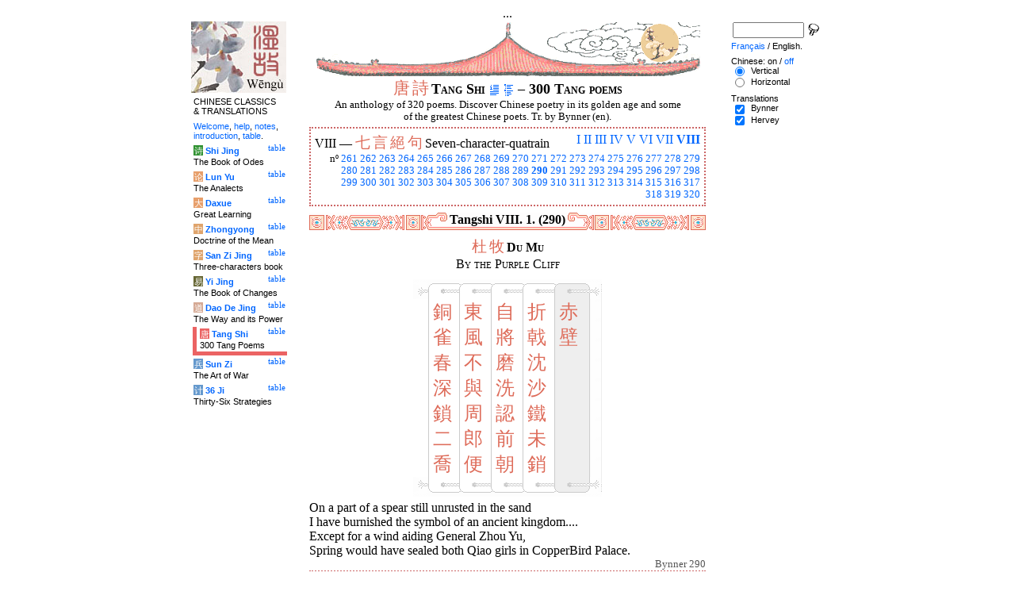

--- FILE ---
content_type: text/html
request_url: http://wengu.tartarie.com/wg/?l=Tangshi&amp;amp;m=NOzh&amp;amp;no=21&amp;no=28&no=290
body_size: 6259
content:
<!DOCTYPE html PUBLIC "-//W3C//DTD HTML 4.01 Transitional//EN">
<html lang="en">
<head>
<meta http-equiv="Content-Type" content="text/html; charset=big5">
<meta name="keywords" content="China, Chinese literature, sinology, 
  Tang Shi San Bai Shou, chinese poetry, chinese poems, Tang poems, Tang poets, Li bai, Li po, Du fu, Poesie chinoise, poesies des Tang, poetes chinois, poesie,
  sinologie, litterature chinoise, Chine
">
<meta name="description" content="
  Read the 300 Tang poems collection, in Chinese and with Witter Bynner's translation. Characters are linked to dictionnaries. / Lire la compilation des trois cents po鋗es Tang, en version originale et avec la traduction anglaise de Witter Bynner.">
<title>300 Tang poems - Tang Shi VIII. 1. (290)</title>
<link rel="home" title="Index" href="/wg/wengu.php">
<link rel='prev' title='Previous chapter' href='?l=Tangshi&amp;amp;amp;m=NOzh&amp;amp;amp;no=21&amp;amp;no=28&amp;no=289'>
<link rel='next' title='Next chapter' href='?l=Tangshi&amp;amp;amp;m=NOzh&amp;amp;amp;no=21&amp;amp;no=28&amp;no=291'>
<link rel="stylesheet" media="all" type="text/css" href="css/styles_03.css">
<link rel="stylesheet" media="print" type="text/css" href="css/print_02.css">
<script language="JavaScript" src="js/s_common.js" type="text/JavaScript"></script>
<!--<script language="JavaScript" src="js/prototype.1.6.1.js" type="text/JavaScript"></script>
<script language="JavaScript" src="js/livepipe.js" type="text/JavaScript"></script>
<script language="JavaScript" src="js/window.js" type="text/JavaScript"></script>
-->
<script type="text/javascript" src="js/jquery-1.3.2.min.js"></script>
<script type="text/javascript" src="js/qtip.js"></script>
<script language="JavaScript" type="text/JavaScript">
<!--
$(document).ready(function() {
  //alert('test');
  $('.zd').each(function() {
//    alert($(this));
    $(this).qtip({
      content: { 
        url: $(this).attr('href'),
        data: { rand: '909927224', send: $(this).html() },
        method: 'get'
      },
      show: 'mouseover',
      hide: 'mouseout',
      style: { width: { min: 175 } }
    });
  });

$('.test').qtip({
   content: 'This is an active list element'+$('.test').innerHTML,
   show: 'mouseover',
   hide: 'mouseout'
})


});

function chDisp(l,t,n)
 { //alert (l+" - "+t.value+" - "+n);
  if (t.name == "zh_mode")
   {
    if (t.value == "Vertical")
      { change_style(l,"Vertical","block",n); change_style(l,"Horizontal","none",n); }
    else
      { change_style(l,"Vertical","none",n); change_style(l,"Horizontal","block",n); }
   }
  else change_style(l,t.value,(t.checked?"block":"none"),n);
 }

function updateDispCookie(l,name,value)
 {
  oldCookieVal= document.getElementById("dispCookieVal").value;
  re = new RegExp(","+name+"=[^,]*");
  newCookieVal= oldCookieVal.replace(re,"");
  newCookieVal = newCookieVal + "," + name + "=" + value;
//  alert(oldCookieVal+" -> "+newCookieVal);
  makeCookie("Display_"+l,newCookieVal,15);
  document.getElementById("dispCookieVal").value = newCookieVal;
 }

function change_style(l,name,val,n)
 {
  for (i=1; i<=n; i++)
   if (document.getElementById(name+i))
     document.getElementById(name+i).style.display = val;
  if (name!="Horizontal") updateDispCookie(l,name,val);
 }
-->
</script>
<style type="text/css">
<!--
.chinois a,.cvCOL a,.b_mm a,.b_mt a { color:#de6c5a }
.chinois a:hover,.cvCOL a:hover,.b_mm a:hover,.b_mt a:hover { color:#2da4d1 }
.chinois a:visited,.cvCOL a:visited,.b_mm a:visited,.b_mt a:visited { color:#be4c5a }
.reference { border-color: #cc6666 }
.separateur { background-image: url(img/pg/sep_tangshi_01.gif);
	background-position : center;
	background-repeat: no-repeat; 
 }

.toit { background-image: url(img/pg/toit_tangshi_01.gif);
	background-position : center;
	background-repeat: no-repeat;  }

body {  text-align:center;
	font-family: "Times New Roman", Times, serif; color: #000000; 
	background-color: #FFFFFF; 
	}

body___REMOVED {  background-color: #EB6363;
	background-image: url(img/pg/Fonds/tr_insectes.gif);
	background-position: center top; }
.pied { border-color : #cc6666; }

#global  { width:800px; margin:8px auto 8px auto}
#cartouche_gauche, #cartouche_droit, #bande_centre {
	overflow:hidden; padding-top:1px;
        border-color:black; border-style:solid; border-width:0px;	
	background-color:white;}
#cartouche_gauche,#cartouche_droit { 
	position:relative; width:122px; border-width:0px;}
#cartouche_gauche { float:left; }
#cartouche_droit { float:right; }
#bande_centre { width:520px; margin:auto; float:right;  }
#gauche_et_centre { width:660px; float:left}
.menu_cartouche,.menu_cartouche_sel 
	{ font-family:arial;font-size:8pt;text-align:left;
	padding:3px 1px 2px 4px; margin:2px 0 0 0;}
.menu_cartouche_sel
	{ border-width: 2px; border-style:solid;border-color:white; border-width:0  0 5px 5px;
margin-left:3px }
.menu_lien_table {float:right;font-size:8pt;padding:2px 2px 0 0;}
.menu_car {color:white;padding:1px 0 0 1px;}
.form_boxes { font-family:arial;font-size:8pt;text-align:left;width:120px}
input.cb {width: 12px; height:12px;vertical-align:middle; margin:1px 5px 1px 5px}


-->
</style>
<script type="text/javascript">if(window.parent.length!=0) {window.top.location.replace(document.location.href);}</script></head>
<body>
<div id="dict"></div>
<div id="global">
<a name="top"></a>
<a name="a0"></a>
<div class='test'>...</div>
<div id="gauche_et_centre">
<div id="bande_centre">
 <div class="toit">
  <div class="annonce">
    </div>
 </div>
 <h1>
 <span class='chinois'><a class='zd' href="zhendic.php?q=&#21776;">&#21776;</a>
<a class='zd' href="zhendic.php?q=&#35433;">&#35433;</a>
</span>Tang Shi <a href='?l=Tangshi&amp;amp;amp;m=NOzh&amp;amp;amp;no=21&amp;amp;no=28&amp;no=0' title='Introduction'><img class='logolien' src='img/l_intro.gif' alt='Introduction'></a> <a href='?l=Tangshi&amp;amp;amp;m=NOzh&amp;amp;amp;no=21&amp;amp;no=28&amp;no=-1' title='Table of content'><img class='logolien' src='img/l_TOC.gif' alt='Table of content'></a>  &ndash; 300 Tang poems </h1>
 <p class='sous_titre_desc'>
 An anthology of 320 poems. Discover Chinese poetry in its golden age and some of the greatest Chinese poets. Tr. by Bynner (en). </p>
 <div class='tm'>
 
<div style='padding:5px;border:2px dotted #cc6666'>
  <div style='float:right'><a href='?l=Tangshi&amp;amp;amp;m=NOzh&amp;amp;amp;no=21&amp;amp;no=28&amp;no=1&amp;s=1' title='Section I'>I</a> <a href='?l=Tangshi&amp;amp;amp;m=NOzh&amp;amp;amp;no=21&amp;amp;no=28&amp;no=36&amp;s=2' title='Section II'>II</a> <a href='?l=Tangshi&amp;amp;amp;m=NOzh&amp;amp;amp;no=21&amp;amp;no=28&amp;no=46&amp;s=3' title='Section III'>III</a> <a href='?l=Tangshi&amp;amp;amp;m=NOzh&amp;amp;amp;no=21&amp;amp;no=28&amp;no=74&amp;s=4' title='Section IV'>IV</a> <a href='?l=Tangshi&amp;amp;amp;m=NOzh&amp;amp;amp;no=21&amp;amp;no=28&amp;no=90&amp;s=5' title='Section V'>V</a> <a href='?l=Tangshi&amp;amp;amp;m=NOzh&amp;amp;amp;no=21&amp;amp;no=28&amp;no=170&amp;s=6' title='Section VI'>VI</a> <a href='?l=Tangshi&amp;amp;amp;m=NOzh&amp;amp;amp;no=21&amp;amp;no=28&amp;no=224&amp;s=7' title='Section VII'>VII</a> <b><a href='?l=Tangshi&amp;amp;amp;m=NOzh&amp;amp;amp;no=21&amp;amp;no=28&amp;c=1&amp;s=8' title='Section VIII (All)'>VIII</a></b> </div> VIII &mdash; <span class='chinois'><a class='zd' href="zhendic.php?q=七">七</a>
<a class='zd' href="zhendic.php?q=言">言</a>
<a class='zd' href="zhendic.php?q=絕">絕</a>
<a class='zd' href="zhendic.php?q=句">句</a>
</span> Seven-character-quatrain
  <br>
  <p style='clear:both;text-align:right;font-size:80%;margin:0'>n&ordm; <a href='?l=Tangshi&amp;amp;amp;m=NOzh&amp;amp;amp;no=21&amp;amp;no=28&amp;no=261' title='Poem 261'>261</a> <a href='?l=Tangshi&amp;amp;amp;m=NOzh&amp;amp;amp;no=21&amp;amp;no=28&amp;no=262' title='Poem 262'>262</a> <a href='?l=Tangshi&amp;amp;amp;m=NOzh&amp;amp;amp;no=21&amp;amp;no=28&amp;no=263' title='Poem 263'>263</a> <a href='?l=Tangshi&amp;amp;amp;m=NOzh&amp;amp;amp;no=21&amp;amp;no=28&amp;no=264' title='Poem 264'>264</a> <a href='?l=Tangshi&amp;amp;amp;m=NOzh&amp;amp;amp;no=21&amp;amp;no=28&amp;no=265' title='Poem 265'>265</a> <a href='?l=Tangshi&amp;amp;amp;m=NOzh&amp;amp;amp;no=21&amp;amp;no=28&amp;no=266' title='Poem 266'>266</a> <a href='?l=Tangshi&amp;amp;amp;m=NOzh&amp;amp;amp;no=21&amp;amp;no=28&amp;no=267' title='Poem 267'>267</a> <a href='?l=Tangshi&amp;amp;amp;m=NOzh&amp;amp;amp;no=21&amp;amp;no=28&amp;no=268' title='Poem 268'>268</a> <a href='?l=Tangshi&amp;amp;amp;m=NOzh&amp;amp;amp;no=21&amp;amp;no=28&amp;no=269' title='Poem 269'>269</a> <a href='?l=Tangshi&amp;amp;amp;m=NOzh&amp;amp;amp;no=21&amp;amp;no=28&amp;no=270' title='Poem 270'>270</a> <a href='?l=Tangshi&amp;amp;amp;m=NOzh&amp;amp;amp;no=21&amp;amp;no=28&amp;no=271' title='Poem 271'>271</a> <a href='?l=Tangshi&amp;amp;amp;m=NOzh&amp;amp;amp;no=21&amp;amp;no=28&amp;no=272' title='Poem 272'>272</a> <a href='?l=Tangshi&amp;amp;amp;m=NOzh&amp;amp;amp;no=21&amp;amp;no=28&amp;no=273' title='Poem 273'>273</a> <a href='?l=Tangshi&amp;amp;amp;m=NOzh&amp;amp;amp;no=21&amp;amp;no=28&amp;no=274' title='Poem 274'>274</a> <a href='?l=Tangshi&amp;amp;amp;m=NOzh&amp;amp;amp;no=21&amp;amp;no=28&amp;no=275' title='Poem 275'>275</a> <a href='?l=Tangshi&amp;amp;amp;m=NOzh&amp;amp;amp;no=21&amp;amp;no=28&amp;no=276' title='Poem 276'>276</a> <a href='?l=Tangshi&amp;amp;amp;m=NOzh&amp;amp;amp;no=21&amp;amp;no=28&amp;no=277' title='Poem 277'>277</a> <a href='?l=Tangshi&amp;amp;amp;m=NOzh&amp;amp;amp;no=21&amp;amp;no=28&amp;no=278' title='Poem 278'>278</a> <a href='?l=Tangshi&amp;amp;amp;m=NOzh&amp;amp;amp;no=21&amp;amp;no=28&amp;no=279' title='Poem 279'>279</a><br> <a href='?l=Tangshi&amp;amp;amp;m=NOzh&amp;amp;amp;no=21&amp;amp;no=28&amp;no=280' title='Poem 280'>280</a> <a href='?l=Tangshi&amp;amp;amp;m=NOzh&amp;amp;amp;no=21&amp;amp;no=28&amp;no=281' title='Poem 281'>281</a> <a href='?l=Tangshi&amp;amp;amp;m=NOzh&amp;amp;amp;no=21&amp;amp;no=28&amp;no=282' title='Poem 282'>282</a> <a href='?l=Tangshi&amp;amp;amp;m=NOzh&amp;amp;amp;no=21&amp;amp;no=28&amp;no=283' title='Poem 283'>283</a> <a href='?l=Tangshi&amp;amp;amp;m=NOzh&amp;amp;amp;no=21&amp;amp;no=28&amp;no=284' title='Poem 284'>284</a> <a href='?l=Tangshi&amp;amp;amp;m=NOzh&amp;amp;amp;no=21&amp;amp;no=28&amp;no=285' title='Poem 285'>285</a> <a href='?l=Tangshi&amp;amp;amp;m=NOzh&amp;amp;amp;no=21&amp;amp;no=28&amp;no=286' title='Poem 286'>286</a> <a href='?l=Tangshi&amp;amp;amp;m=NOzh&amp;amp;amp;no=21&amp;amp;no=28&amp;no=287' title='Poem 287'>287</a> <a href='?l=Tangshi&amp;amp;amp;m=NOzh&amp;amp;amp;no=21&amp;amp;no=28&amp;no=288' title='Poem 288'>288</a> <a href='?l=Tangshi&amp;amp;amp;m=NOzh&amp;amp;amp;no=21&amp;amp;no=28&amp;no=289' title='Poem 289'>289</a> <b><a href='?l=Tangshi&amp;amp;amp;m=NOzh&amp;amp;amp;no=21&amp;amp;no=28&amp;no=290' title='Poem 290'>290</a></b> <a href='?l=Tangshi&amp;amp;amp;m=NOzh&amp;amp;amp;no=21&amp;amp;no=28&amp;no=291' title='Poem 291'>291</a> <a href='?l=Tangshi&amp;amp;amp;m=NOzh&amp;amp;amp;no=21&amp;amp;no=28&amp;no=292' title='Poem 292'>292</a> <a href='?l=Tangshi&amp;amp;amp;m=NOzh&amp;amp;amp;no=21&amp;amp;no=28&amp;no=293' title='Poem 293'>293</a> <a href='?l=Tangshi&amp;amp;amp;m=NOzh&amp;amp;amp;no=21&amp;amp;no=28&amp;no=294' title='Poem 294'>294</a> <a href='?l=Tangshi&amp;amp;amp;m=NOzh&amp;amp;amp;no=21&amp;amp;no=28&amp;no=295' title='Poem 295'>295</a> <a href='?l=Tangshi&amp;amp;amp;m=NOzh&amp;amp;amp;no=21&amp;amp;no=28&amp;no=296' title='Poem 296'>296</a> <a href='?l=Tangshi&amp;amp;amp;m=NOzh&amp;amp;amp;no=21&amp;amp;no=28&amp;no=297' title='Poem 297'>297</a> <a href='?l=Tangshi&amp;amp;amp;m=NOzh&amp;amp;amp;no=21&amp;amp;no=28&amp;no=298' title='Poem 298'>298</a><br> <a href='?l=Tangshi&amp;amp;amp;m=NOzh&amp;amp;amp;no=21&amp;amp;no=28&amp;no=299' title='Poem 299'>299</a> <a href='?l=Tangshi&amp;amp;amp;m=NOzh&amp;amp;amp;no=21&amp;amp;no=28&amp;no=300' title='Poem 300'>300</a> <a href='?l=Tangshi&amp;amp;amp;m=NOzh&amp;amp;amp;no=21&amp;amp;no=28&amp;no=301' title='Poem 301'>301</a> <a href='?l=Tangshi&amp;amp;amp;m=NOzh&amp;amp;amp;no=21&amp;amp;no=28&amp;no=302' title='Poem 302'>302</a> <a href='?l=Tangshi&amp;amp;amp;m=NOzh&amp;amp;amp;no=21&amp;amp;no=28&amp;no=303' title='Poem 303'>303</a> <a href='?l=Tangshi&amp;amp;amp;m=NOzh&amp;amp;amp;no=21&amp;amp;no=28&amp;no=304' title='Poem 304'>304</a> <a href='?l=Tangshi&amp;amp;amp;m=NOzh&amp;amp;amp;no=21&amp;amp;no=28&amp;no=305' title='Poem 305'>305</a> <a href='?l=Tangshi&amp;amp;amp;m=NOzh&amp;amp;amp;no=21&amp;amp;no=28&amp;no=306' title='Poem 306'>306</a> <a href='?l=Tangshi&amp;amp;amp;m=NOzh&amp;amp;amp;no=21&amp;amp;no=28&amp;no=307' title='Poem 307'>307</a> <a href='?l=Tangshi&amp;amp;amp;m=NOzh&amp;amp;amp;no=21&amp;amp;no=28&amp;no=308' title='Poem 308'>308</a> <a href='?l=Tangshi&amp;amp;amp;m=NOzh&amp;amp;amp;no=21&amp;amp;no=28&amp;no=309' title='Poem 309'>309</a> <a href='?l=Tangshi&amp;amp;amp;m=NOzh&amp;amp;amp;no=21&amp;amp;no=28&amp;no=310' title='Poem 310'>310</a> <a href='?l=Tangshi&amp;amp;amp;m=NOzh&amp;amp;amp;no=21&amp;amp;no=28&amp;no=311' title='Poem 311'>311</a> <a href='?l=Tangshi&amp;amp;amp;m=NOzh&amp;amp;amp;no=21&amp;amp;no=28&amp;no=312' title='Poem 312'>312</a> <a href='?l=Tangshi&amp;amp;amp;m=NOzh&amp;amp;amp;no=21&amp;amp;no=28&amp;no=313' title='Poem 313'>313</a> <a href='?l=Tangshi&amp;amp;amp;m=NOzh&amp;amp;amp;no=21&amp;amp;no=28&amp;no=314' title='Poem 314'>314</a> <a href='?l=Tangshi&amp;amp;amp;m=NOzh&amp;amp;amp;no=21&amp;amp;no=28&amp;no=315' title='Poem 315'>315</a> <a href='?l=Tangshi&amp;amp;amp;m=NOzh&amp;amp;amp;no=21&amp;amp;no=28&amp;no=316' title='Poem 316'>316</a> <a href='?l=Tangshi&amp;amp;amp;m=NOzh&amp;amp;amp;no=21&amp;amp;no=28&amp;no=317' title='Poem 317'>317</a><br> <a href='?l=Tangshi&amp;amp;amp;m=NOzh&amp;amp;amp;no=21&amp;amp;no=28&amp;no=318' title='Poem 318'>318</a> <a href='?l=Tangshi&amp;amp;amp;m=NOzh&amp;amp;amp;no=21&amp;amp;no=28&amp;no=319' title='Poem 319'>319</a> <a href='?l=Tangshi&amp;amp;amp;m=NOzh&amp;amp;amp;no=21&amp;amp;no=28&amp;no=320' title='Poem 320'>320</a> </p>
</div> </div>


<a name='a1'></a>
<div class='separateur'><h3>Tangshi VIII. 1.  (290)</h3></div>





<div class='corps' lang='zh'>
<p class='sousTitre'><span class='chinois'><a class='zd' href="zhendic.php?q=杜">杜</a>
<a class='zd' href="zhendic.php?q=牧">牧</a>
</span> <b>Du Mu</b><br>By the Purple Cliff</p><div id='Vertical1' >
 <div style='text-align:center'><center><table border='0' class='chinoisVertical' cellpadding='0' cellspacing='0'>
<tr>
<td class='b_hg'></td>
<td class='b_hm'><div class='b_h1r'></div></td>
<td class='b_hm'><div class='b_hr'></div></td>
<td class='b_hm'><div class='b_hr'></div></td>
<td class='b_hm'><div class='b_hr'></div></td>
<td class='b_ht'><div class='b_hr'></div></td><td class='b_hd' ></td></tr><tr>
<td class='b_mg'></td>
<td class='b_mm'><a class='zd' href="zhendic.php?q=銅">銅</a><br>
<a class='zd' href="zhendic.php?q=雀">雀</a><br>
<a class='zd' href="zhendic.php?q=春">春</a><br>
<a class='zd' href="zhendic.php?q=深">深</a><br>
<a class='zd' href="zhendic.php?q=鎖">鎖</a><br>
<a class='zd' href="zhendic.php?q=二">二</a><br>
<a class='zd' href="zhendic.php?q=喬">喬</a><br>
</td>
<td class='b_mm'><a class='zd' href="zhendic.php?q=東">東</a><br>
<a class='zd' href="zhendic.php?q=風">風</a><br>
<a class='zd' href="zhendic.php?q=不">不</a><br>
<a class='zd' href="zhendic.php?q=與">與</a><br>
<a class='zd' href="zhendic.php?q=周">周</a><br>
<a class='zd' href="zhendic.php?q=郎">郎</a><br>
<a class='zd' href="zhendic.php?q=便">便</a><br>
</td>
<td class='b_mm'><a class='zd' href="zhendic.php?q=自">自</a><br>
<a class='zd' href="zhendic.php?q=將">將</a><br>
<a class='zd' href="zhendic.php?q=磨">磨</a><br>
<a class='zd' href="zhendic.php?q=洗">洗</a><br>
<a class='zd' href="zhendic.php?q=認">認</a><br>
<a class='zd' href="zhendic.php?q=前">前</a><br>
<a class='zd' href="zhendic.php?q=朝">朝</a><br>
</td>
<td class='b_mm'><a class='zd' href="zhendic.php?q=折">折</a><br>
<a class='zd' href="zhendic.php?q=戟">戟</a><br>
<a class='zd' href="zhendic.php?q=沈">沈</a><br>
<a class='zd' href="zhendic.php?q=沙">沙</a><br>
<a class='zd' href="zhendic.php?q=鐵">鐵</a><br>
<a class='zd' href="zhendic.php?q=未">未</a><br>
<a class='zd' href="zhendic.php?q=銷">銷</a><br>
</td>
<td class='b_mt'><a class='zd' href="zhendic.php?q=赤">赤</a><br>
<a class='zd' href="zhendic.php?q=壁">壁</a><br>
</td>
<td class='b_md' ></td>
</tr><tr>
<td class='b_bg'></td>
<td class='b_bm'><div class='b_b1r'></div></td>
<td class='b_bm'><div class='b_br'></div></td>
<td class='b_bm'><div class='b_br'></div></td>
<td class='b_bm'><div class='b_br'></div></td>
<td class='b_bt'><div class='b_br'></div></td>
<td class='b_bd' ></td>
</tr>
</table>

</center></div> </div> 

<div id='Horizontal1'  style='display:none;' >
 <p lang='zh'>
 赤壁 <br> 折戟沈沙鐵未銷， 自將磨洗認前朝。 <br>
東風不與周郎便， 銅雀春深鎖二喬。 <br>    

</p> 

<p class='reference'>&#21407;&#25991; 290</p>

 </div> 

<div id='Bynner1' >
 <p class='poeme' lang='en'>On a part of a spear still unrusted in the sand <br>

I have burnished the symbol of an ancient kingdom.... <br>

Except for a wind aiding General Zhou Yu, <br>

Spring would have sealed both Qiao girls in CopperBird Palace.</p>

<p class='reference'>Bynner 290</p>

 </div> 

<div class='uNote_lien_ajout'></div><div id='an290' class='uNote_ajout'></div></div>
<div class='sousTOC'>Tang Shi VIII. 1. (290) <a href='?l=Tangshi&amp;amp;amp;m=NOzh&amp;amp;amp;no=21&amp;amp;no=28&amp;no=0' title='Introduction'><img src='img/l_intro.gif' class='lienRef' alt='Introduction'></a><a href='?l=Tangshi&amp;amp;amp;m=NOzh&amp;amp;amp;no=21&amp;amp;no=28&amp;no=-1' title='Table of content'><img src='img/l_TOC.gif' class='lienRef' alt='Table of content'></a><br><a href='?l=Tangshi&amp;amp;amp;m=NOzh&amp;amp;amp;no=21&amp;amp;no=28&amp;no=289'>Previous page</a><br><a href='?l=Tangshi&amp;amp;amp;m=NOzh&amp;amp;amp;no=21&amp;amp;no=28&amp;no=291'>Next page</a></div><div style='clear:right'><img src='img/bz/bz_0068.jpg' border='0' alt='Chinese landscape on plate (68)'></div><div class='pied'><p>300 Tang poems &ndash; Tang Shi VIII. 1. (290) &ndash; Chinese on/<a href='?l=Tangshi&amp;amp;amp;m=NOzh&amp;amp;amp;no=21&amp;amp;no=28&amp;no=290&amp;m=NOzh' title='Do not display chinese characters'>off</a> &ndash; <a href='?l=Tangshi&amp;amp;amp;m=NOzh&amp;amp;amp;no=21&amp;amp;no=28&amp;no=290&amp;lang=fr'>Fran&ccedil;ais</a>/English<br>
<i>Alias</i> Tang Shi San Bai Shou, Three Hundred Poems of the Tang Dynasty, Po&#233;sie des Thang. <br><br><a href='?l=Shijing&amp;amp;amp;m=NOzh&amp;amp;amp;no=21&amp;amp;no=28'>The Book of Odes</a>, <a href='?l=Lunyu&amp;amp;amp;m=NOzh&amp;amp;amp;no=21&amp;amp;no=28'>The Analects</a>, <a href='?l=Daxue&amp;amp;amp;m=NOzh&amp;amp;amp;no=21&amp;amp;no=28'>Great Learning</a>, <a href='?l=Zhongyong&amp;amp;amp;m=NOzh&amp;amp;amp;no=21&amp;amp;no=28'>Doctrine of the Mean</a>, <a href='?l=Sanzijing&amp;amp;amp;m=NOzh&amp;amp;amp;no=21&amp;amp;no=28'>Three-characters book</a>, <a href='?l=Yijing&amp;amp;amp;m=NOzh&amp;amp;amp;no=21&amp;amp;no=28'>The Book of Changes</a>, <a href='?l=Daodejing&amp;amp;amp;m=NOzh&amp;amp;amp;no=21&amp;amp;no=28'>The Way and its Power</a>, <a href='?l=Tangshi&amp;amp;amp;m=NOzh&amp;amp;amp;no=21&amp;amp;no=28'>300 Tang Poems</a>, <a href='?l=Sunzi&amp;amp;amp;m=NOzh&amp;amp;amp;no=21&amp;amp;no=28'>The Art of War</a>, <a href='?l=36ji&amp;amp;amp;m=NOzh&amp;amp;amp;no=21&amp;amp;no=28'>Thirty-Six Strategies</a>  <br> <a href='?l=bienvenue&amp;amp;amp;m=NOzh&amp;amp;amp;no=21&amp;amp;no=28'>Welcome</a>, <a href='?l=aide&amp;amp;amp;m=NOzh&amp;amp;amp;no=21&amp;amp;no=28'>help</a>, <a href='?l=u_notes&amp;amp;amp;m=NOzh&amp;amp;amp;no=21&amp;amp;no=28'>notes</a>, <a href='?l=intro&amp;amp;amp;m=NOzh&amp;amp;amp;no=21&amp;amp;no=28'>introduction</a>, <a href='?l=intro&amp;amp;amp;m=NOzh&amp;amp;amp;no=21&amp;amp;no=28&amp;no=-1'>table</a>. <br>	<a href='../index.php'>Index</a> &ndash;	<a href='mailto:wengumail@gmail.com?subject=[site Chine]'>Contact</a> &ndash;	<a href='#top'>Top</a></div></div>

<div id="cartouche_gauche">
<a href='?l=intro&amp;amp;amp;m=NOzh&amp;amp;amp;no=21&amp;amp;no=28'><img src='img/t_logo_2.jpg' border='0' width='120' height='90' alt='Wengu, Chinese Classics multilingual text base'></a><p class='menu_cartouche'>CHINESE CLASSICS &amp;&nbsp;TRANSLATIONS</p><p class='menu_cartouche'><a href='?l=bienvenue&amp;amp;amp;m=NOzh&amp;amp;amp;no=21&amp;amp;no=28'>Welcome</a>, <a href='?l=aide&amp;amp;amp;m=NOzh&amp;amp;amp;no=21&amp;amp;no=28'>help</a>, <a href='?l=u_notes&amp;amp;amp;m=NOzh&amp;amp;amp;no=21&amp;amp;no=28'>notes</a>, <a href='?l=intro&amp;amp;amp;m=NOzh&amp;amp;amp;no=21&amp;amp;no=28'>introduction</a>, <a href='?l=intro&amp;amp;amp;m=NOzh&amp;amp;amp;no=21&amp;amp;no=28&amp;no=-1'>table</a>.</p>

<div class='menu_lien_table'><a href='?l=Shijing&amp;amp;amp;m=NOzh&amp;amp;amp;no=21&amp;amp;no=28&amp;no=-1'>table</a></div><p class='menu_cartouche'><span class='menu_car' style='background-color: #329333'>&#35799;</span> <b><a   href='?l=Shijing&amp;amp;amp;m=NOzh&amp;amp;amp;no=21&amp;amp;no=28&amp;no=0'>Shi Jing</a></b><br>The Book of Odes</p>
<div class='menu_lien_table'><a href='?l=Lunyu&amp;amp;amp;m=NOzh&amp;amp;amp;no=21&amp;amp;no=28&amp;no=-1'>table</a></div><p class='menu_cartouche'><span class='menu_car' style='background-color: #E79F6B'>&#35770;</span> <b><a   href='?l=Lunyu&amp;amp;amp;m=NOzh&amp;amp;amp;no=21&amp;amp;no=28&amp;no=0'>Lun Yu</a></b><br>The Analects</p>
<div class='menu_lien_table'><a href='?l=Daxue&amp;amp;amp;m=NOzh&amp;amp;amp;no=21&amp;amp;no=28&amp;no=-1'>table</a></div><p class='menu_cartouche'><span class='menu_car' style='background-color: #E79F6B'>&#22823;</span> <b><a   href='?l=Daxue&amp;amp;amp;m=NOzh&amp;amp;amp;no=21&amp;amp;no=28&amp;no=0'>Daxue</a></b><br>Great Learning</p>
<div class='menu_lien_table'><a href='?l=Zhongyong&amp;amp;amp;m=NOzh&amp;amp;amp;no=21&amp;amp;no=28&amp;no=-1'>table</a></div><p class='menu_cartouche'><span class='menu_car' style='background-color: #DFA46C'>&#20013;</span> <b><a   href='?l=Zhongyong&amp;amp;amp;m=NOzh&amp;amp;amp;no=21&amp;amp;no=28&amp;no=0'>Zhongyong</a></b><br>Doctrine of the Mean</p>
<div class='menu_lien_table'><a href='?l=Sanzijing&amp;amp;amp;m=NOzh&amp;amp;amp;no=21&amp;amp;no=28&amp;no=-1'>table</a></div><p class='menu_cartouche'><span class='menu_car' style='background-color: #DFA46C'>&#23383;</span> <b><a   href='?l=Sanzijing&amp;amp;amp;m=NOzh&amp;amp;amp;no=21&amp;amp;no=28&amp;no=0'>San Zi Jing</a></b><br>Three-characters book</p>
<div class='menu_lien_table'><a href='?l=Yijing&amp;amp;amp;m=NOzh&amp;amp;amp;no=21&amp;amp;no=28&amp;no=-1'>table</a></div><p class='menu_cartouche'><span class='menu_car' style='background-color: #666633'>&#26131;</span> <b><a   href='?l=Yijing&amp;amp;amp;m=NOzh&amp;amp;amp;no=21&amp;amp;no=28&amp;no=0'>Yi Jing</a></b><br>The Book of Changes</p>
<div class='menu_lien_table'><a href='?l=Daodejing&amp;amp;amp;m=NOzh&amp;amp;amp;no=21&amp;amp;no=28&amp;no=-1'>table</a></div><p class='menu_cartouche'><span class='menu_car' style='background-color: #D5A994'>&#36947;</span> <b><a   href='?l=Daodejing&amp;amp;amp;m=NOzh&amp;amp;amp;no=21&amp;amp;no=28&amp;no=0'> Dao De Jing</a></b><br>The Way and its Power</p>
<div class='menu_lien_table'><a href='?l=Tangshi&amp;amp;amp;m=NOzh&amp;amp;amp;no=21&amp;amp;no=28&amp;no=-1'>table</a></div><p class='menu_cartouche_sel'  style='border-color: #EB6363'><span class='menu_car' style='background-color: #EB6363'>&#21776;</span> <b><a   href='?l=Tangshi&amp;amp;amp;m=NOzh&amp;amp;amp;no=21&amp;amp;no=28&amp;no=0'> Tang Shi</a></b><br>300 Tang Poems</p>
<div class='menu_lien_table'><a href='?l=Sunzi&amp;amp;amp;m=NOzh&amp;amp;amp;no=21&amp;amp;no=28&amp;no=-1'>table</a></div><p class='menu_cartouche'><span class='menu_car' style='background-color: #6599CD'>&#20853;</span> <b><a   href='?l=Sunzi&amp;amp;amp;m=NOzh&amp;amp;amp;no=21&amp;amp;no=28&amp;no=0'> Sun Zi</a></b><br>The Art of War</p>
<div class='menu_lien_table'><a href='?l=36ji&amp;amp;amp;m=NOzh&amp;amp;amp;no=21&amp;amp;no=28&amp;no=-1'>table</a></div><p class='menu_cartouche'><span class='menu_car' style='background-color: #6599CD'>&#35745;</span> <b><a   href='?l=36ji&amp;amp;amp;m=NOzh&amp;amp;amp;no=21&amp;amp;no=28&amp;no=0'> 36 Ji</a></b><br>Thirty-Six Strategies</p>
  </div>
 </div>

 <div id="cartouche_droit">
  <div style="height:20px;">
    <form name='cherche' method='get' action='/wg/wengu.php'>
      <input type='hidden' name='m' value=''>
      <input type='hidden' name='l' value='rech'>
      <input type='hidden' name='rl' value='Tangshi'>
      <input type='hidden' name='lang' value='en'>
      <input type='text' name='ch' value='' class='form_boxes' style='width:90px;height:20px;vertical-align:middle'>
      <input type='image' value='Submit' alt='Search' src='img/l_loupe.gif' style='width:16px;height:18px;padding-bottom:4px;vertical-align:middle' align='middle'>
    </form>
  </div>
  <p class="menu_cartouche">

<a href='?l=Tangshi&amp;amp;amp;m=NOzh&amp;amp;amp;no=21&amp;amp;no=28&amp;no=290&amp;lang=fr'>Fran&ccedil;ais</a> / English.
<p class='menu_cartouche'>Chinese: on / <a href='?l=Tangshi&amp;amp;amp;m=NOzh&amp;amp;amp;no=21&amp;amp;no=28&amp;no=290&amp;m=NOzh' title='Do not display chinese characters'>off</a><input type='hidden' id='dispCookieVal' value=''><br> <input type='radio' class='cb' id='aVertical' name='zh_mode' value='Vertical' checked onClick='chDisp("Tangshi",this,1)'> <label for='aVertical'>Vertical</label><br>
 <input type='radio' class='cb' id='aHorizontal' name='zh_mode' value='Horizontal'  onClick='chDisp("Tangshi",this,1)'> <label for='aHorizontal'>Horizontal</label><br>

<p class='menu_cartouche'>Translations<br> <input type='checkbox' class='cb' id='a0' value='Bynner' checked onClick='chDisp("Tangshi",this,1)'> <label for='a0'>Bynner</label><br>
 <input type='checkbox' class='cb' id='a1' value='Hervey' checked onClick='chDisp("Tangshi",this,1)'> <label for='a1'>Hervey</label><br>
 </div>
</div>
<script src="http://www.google-analytics.com/urchin.js" type="text/javascript">
</script>
<script type="text/javascript">
_uacct = "UA-270912-1";
urchinTracker();
</script>
</body>
</html>
